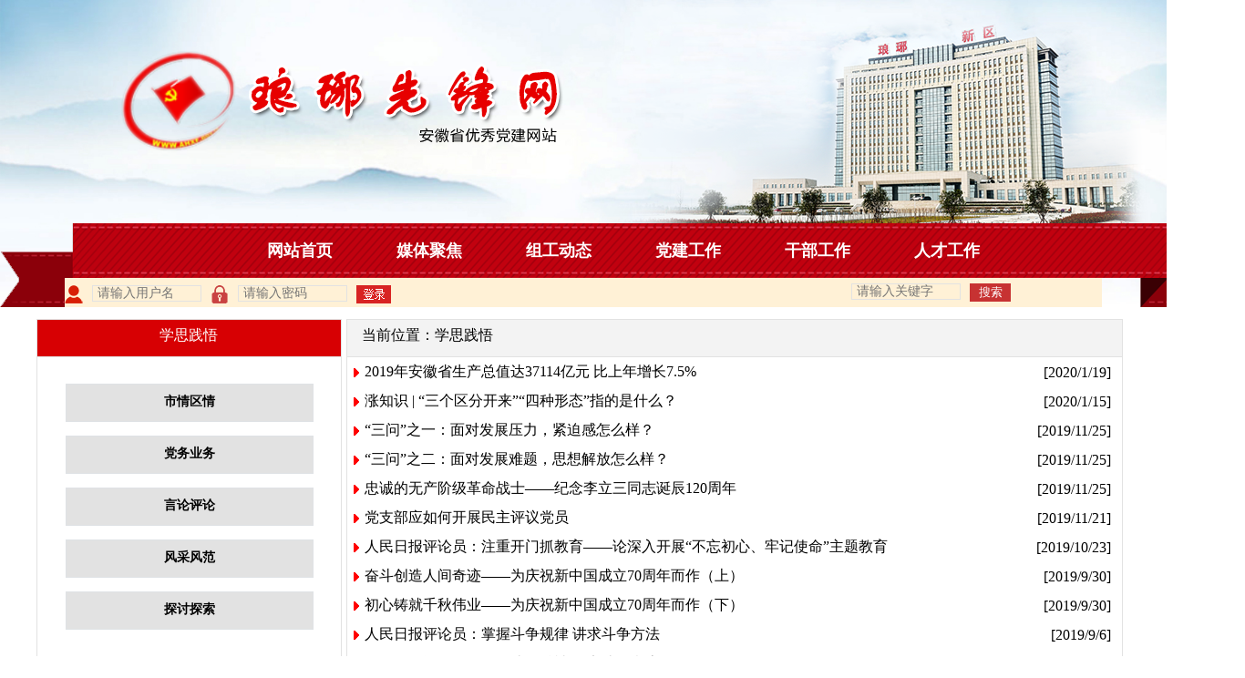

--- FILE ---
content_type: text/html; charset=utf-8
request_url: https://www.czlyxf.gov.cn/News/NewsList?id=25
body_size: 7536
content:
<link href="/Content/bootstrap/css/index1.css" rel="stylesheet" type="text/css" />  
<script src="/Content/bootstrap/js/jquery.js"></script>  
<script type="text/javascript">
    function display() {
        document.getElementById("box").style.display = "block";
    }
    function disappear() {
        document.getElementById("box").style.display = "none";
    }
    function first() {
        //$("#list").html("");//清空列表中的数据
        var pageNo = 1;
        $("#fengye").val(pageNo);
        getPageData(pageNo);

    }
    function priv() {
        //$("#list").html("");//清空列表中的数据
        var pageNo = parseInt($("#fengye").val());
        pageNo--;
        if (pageNo < 1)
            pageNo = 1;
        $("#fengye").val(pageNo);
        getPageData(pageNo);
    }
    function next() {
        //$("#list").html("");//清空列表中的数据
        var pageNo = parseInt($("#fengye").val());
        var pageCount = parseInt($("#fengye").get(0).options.length);
        pageNo++;
        if (pageNo > pageCount)
            pageNo = pageCount;
        $("#fengye").val(pageNo);
        getPageData(pageNo);
    }
    function end() {
        //$("#list").html("");//清空列表中的数据
        var pageNo = parseInt($("#fengye").get(0).options.length);
        $("#fengye").val(pageNo);
        getPageData(pageNo);
    }
    function test(pageNo) {
        //var pageNo=parseInt($("#fengye").val())
        //pageNo++;
        //$("#fengye").val(pageNo);
        alert(pageNo);
    }

    function getPageData(pageNo) { //取得某页数据的方法
        $("#listNews").html("");
        $("#divResult").append("<div id='loading'>正在加载</div>");
        $.getJSON("/ashx/PageNews.ashx", { "action": "GetPageData", "ItemId": 0, "ItemSubId": 25, "PageRow": 20, "PageNo": pageNo }, function (json) {
            $.each(json, function (i) {
                //$("#list").append("<li>"+json[i].NewsName+"&nbsp;:"+json[i].NewsDate+"</li>");
                if (json[i].NewsName == "暂无新闻") {
                    var newsTr = $("<tr></tr>");
                    var newsTd1 = $("<td>暂无新闻</td>");
                    newsTr.append(newsTd1);
                    $("#listNews").append(newsTr);
                } else {
                    //$("#list").append("<li>"+json[i].NewsName+"&nbsp;:"+json[i].NewsDate+"</li>");
                    var newsTr = $("<tr></tr>");
                    var newsTd1 = $("<td width='15' align='right' height='30'><img src='/images/tp.gif' />&nbsp;</td>");
                    newsTr.append(newsTd1);
                    var newsTd2 = $("<td align='left'width='700'><a href='" + json[i].NewsUrl + "' target='_blank'>" + json[i].NewsName + "</a></td>");
                    newsTr.append(newsTd2);
                    var newsTd3 = $("<td align='right'>" + json[i].NewsDate + "</td>");
                    newsTr.append(newsTd3);
                    $("#listNews").append(newsTr);
                }
            });
        });
        $("#pageId").html("");
        $("#pageId").html(pageNo);
        $("#loading").remove();
    }
    $(function () {
        //-----------------------------------------------------------

        //-------------------------------------------------------------------
        getPageData(1); //首次进入页面，看到的是第一页的数据

        //----------------------------------------------------------------/
        //取得所有的页数并且初始化分页按钮
        $.post("/ashx/PageNews.ashx", { "action": "GetPageCount", "ItemId": 0, "ItemSubId": 25, "PageRow": 20 }, function (data, status) {
            if (status == "success") {
                var firstPage = $("<a onclick='first();' href='javascript:void(0)'  style='width:100px'>首页</a>&nbsp;&nbsp;");
                var privPage = $("<a onclick='priv();' href='javascript:void(0)' style='width:100px;margin-left:10px'>上一页</a>&nbsp;&nbsp;");
                var nextPage = $("<a onclick='next();' href='javascript:void(0)' style='width:100px;margin-left:10px'>下一页</a>&nbsp;&nbsp;&nbsp;");
                var endPage = $("<a onclick='end();' href='javascript:void(0)' style='width:100px;margin-left:10px'>末页</a>");
                var sFengye = $("<select onchange='getPageData(this.value);' id='fengye' style='width:70px;margin-left:10px'>");
                var pageNo = parseInt(data);
                for (var i = 1; i <= pageNo; i++) {
                    var td = $("<option value='" + i + "'>第" + i + "页</option>");
                    sFengye.append(td);
                }
                $("#lblPage").append(firstPage);
                $("#lblPage").append(privPage);
                $("#lblPage").append(nextPage);
                $("#lblPage").append(endPage);
                $("#lblPage").append(sFengye);
                $("#pageCount").html(pageNo);

                // $("#pageNo a").click(function(e){ //页码创建后，就为每一个页码监听一个click事件。
                // e.preventDefault();          //取消a的默认跳转行为
                //  getPageData($(this).html()); //点击后就去执行取页数据的操作。
                //  });
            }
        });
        //----------------------------------------------------------------------------

    });
</script>

<!DOCTYPE HTML PUBLIC "-//W3C//DTD HTML 4.01 Transitional//EN"
          "http://www.w3.org/TR/html4/loose.dtd">
<html>
<head>
    <meta http-equiv="Content-Type" content="text/html; charset=gb2312">
    <title>琅琊先锋网</title>

    <link href="/Content/bootstrap/css/content.css" rel="stylesheet" type="text/css" />
    <script src="/Content/bootstrap/js/jquery.js"></script>
     
</head>
<body>
    <!-- 头部开始 -->
    <div id="top_bg">
        <div id="top"></div>
        <div id="daohang">
            <div class="nav">
                <ul>
                    <li class="cur"><a href="/">网站首页</a></li>
                    <li><a href="/News/NewsList?id=4" target="_blank" title="">媒体聚焦</a></li>
                    <li><a href="/News/NewsList?id=5" target="_blank" title="">组工动态</a></li>
                    <li><a href="/News/NewsList?id=7" target="_blank" title="">党建工作</a></li>
                    <li><a href="/News/NewsList?id=11" target="_blank" title="">干部工作</a></li>
                    <li><a href="/News/NewsList?id=17" target="_blank" title="">人才工作</a></li>
                </ul> 
            </div>
        </div>
        <div id="dh_bg">
            <div class="header2">
                <div class="ss">
                    <form method="post" action="/News/Search" name="so" target="_blank">
                        <input class='input-text' type="text" name="keyword" placeholder="请输入关键字">
                        <input class='input-sub' type="submit" value="搜索" />
                    </form>
                </div>
                <div class="dldzzw">
                    <form action="http://newoa.ahxf.gov.cn/Account/Login/" target="_blank" method="post">
                        <img src="/images/yhm.png">
                        <input class='input-text' type="text" id="tbxUserName" name="tbxUserName" placeholder="请输入用户名">
                        <img src="/images/mm.png">
                        <input class='input-text' type="password" id="tbxPassword" name="tbxPassword" placeholder="请输入密码">
                        <input class='input-image' type="image" src="/images/dzzw.png" onClick="return login()" />
                    </form>
                </div>
            </div>
        </div>
    </div>

    <!-- 头部结束 -->



    <div id="infor1">

        <!--左侧-->
        <div id="inforleft">
            <div class="newstitle">
                <ul class="newstitleul">
                    学思践悟
                </ul>
            </div>
            <div id="inforleftlinklist">
                <div id="info_left_content">
                    <div align="center"><ul><li><a href=/News/NewsList?id=26>市情区情</a></li><li><a href=/News/NewsList?id=27>党务业务</a></li><li><a href=/News/NewsList?id=28>言论评论</a></li><li><a href=/News/NewsList?id=29>风采风范</a></li><li><a href=/News/NewsList?id=30>探讨探索</a></li></ul></div>
                </div>
            </div>
        </div>


        <!--右侧-->
        <div id="inforright">
            <div class="news1title">
                <ul class="news1titleul"> 
                    当前位置：<a href=/News/NewsList?id=25>学思践悟</a>
                </ul>
            </div>
            <div id="inforrightlinklist">
                <div id="inforrightcontent">
                    <div id="divResult">
                        <table id="listNews" width="100%"></table>
                    </div>
                    <div id="page" style="margin-top:5px;text-align:center;"> <span id="lblPage">第<span id="pageId">0</span>页/共<span id="pageCount"></span>页&nbsp;</span></div>
                </div>
            </div>
        </div> 
    </div>


       <!-- 底部 开始 -->
<div id="content9">
    <div id="box7">
        <div id="footer">
            <div align="center" style="line-height:2;padding-top:10px;color:#000; font-size:16px;">
                主办单位：中共滁州市琅琊区委组织部   承办单位：滁州市琅琊区党员教育中心    联系电话：0550-2181101      E-mail:lyqdjk@126.com
                <br />
                <a target="_blank" href="http://www.beian.gov.cn/portal/registerSystemInfo?recordcode=34110202000329"><img src="[data-uri]" width="20" height="20" style="border:none;" />&nbsp;皖公网安备 34110202000329号</a>&nbsp;&nbsp;<a href="http://beian.miit.gov.cn/" target="_blank">皖ICP备19023240号-1</a>
                <br />
                <script type="text/javascript">var cnzz_protocol = (("https:" == document.location.protocol) ? "https://" : "http://");document.write(unescape("%3Cspan id='cnzz_stat_icon_1278086050'%3E%3C/span%3E%3Cscript src='" + cnzz_protocol + "s4.cnzz.com/z_stat.php%3Fid%3D1278086050%26online%3D1%26show%3Dline' type='text/javascript'%3E%3C/script%3E"));</script>
            </div> 
        </div>
    </div>
</div>
</body>

<!-- 底部 结束 -->




--- FILE ---
content_type: text/css
request_url: https://www.czlyxf.gov.cn/Content/bootstrap/css/index1.css
body_size: 3132
content:
*{ margin:0; padding:0; list-style:none;}
body{
	margin:0 auto;
	background:#ffffff;
	width:100%; 	 
	background-repeat:no-repeat;
    font-size:14px;   
	}

select,input,em,textarea{ font-family:"微软雅黑"; font-size:12px; font-style:normal; color:#3e3d3d;}
img {
border:0;
margin:0;
padding:0;
}

a:link{
	text-decoration:none;
	color:#000000;
}
a:visited {
    text-decoration:none;
    color:#FF000;
}
a:hover{
	text-decoration:none;
	color:#FF0000;
}
a:active{
	text-decoration:none;
	color:#FF0000;
}

/*头部党建联盟*/
.up .down{overflow:hidden; display:block;}
#down{display:none;}
.updown{display:block;width:60px;height:41px;position:absolute;top:80px;right:30px;z-index:9999;}
.updown a{ font-family:"微软雅黑","宋体"; font-size:14px;text-decoration: none; font-style:normal; letter-spacing:normal; color:#003c78;}
.updown A:hover {COLOR: #4e667b; TEXT-DECORATION: underline} 
.updown A:active {TEXT-DECORATION: none}


	/* 头部导航*/

#topdh{
	width:100%;
	height:37px;
	background:url(/images/dh.png);
	}

#topdhbg{
	width:1200px;
	height:37px;
	margin:0 auto;
	}

#topdhbg_top{
	width:99px;
	height:26px;
	float:left;
	background:url(/images/dh_top.png);
	margin-top:5px;
	}


.djbt{
	width:70px;
	height:25px;
	float:left;
	margin-left:3px;
	margin-top:8px;
	font-size:15px;
	color:#333;
	}

#djqj{
	width:109px;
	height:21px;
	float:right;
	margin-top:8px;
	margin-right:10px; 
	}


/* 头部*/
#heared{ width:100%;
height:425px;
margin:0 auto;}


#top_1{
	width:100%;
	height:36px;
	float:left;
	background:url(/images/top_xbg.png) repeat-x;}

#top_bg_1{
	width:1200px;
	height:36px;
	margin:0 auto;
	}



.djbt1{
	width:80px;
	height:25px;
	float:left;
	margin-left:3px;
	margin-top:3px;
	font-size:15px;
	color:#fff;
	}


#djqj_center{
	width:700px;
	height:25px;
	float:left;
	margin-top:5px;
	}

.djbt{
	width:70px;
	height:25px;
	float:left;
	margin-left:3px;
	margin-top:8px;
	font-size:15px;
	color:#333;
	}




#djqj_bottom{
	width:110px;
	height:22px;
	float:right;
	margin-right:30px;
	margin-top:5px;
	background:url(/images/ahxfw.png);
	}


.demo{
  width:100%;
  height:295px;
  float:left;
  background-image:url(/images/top_bg.jpg);
  } 


 .demo_top{
  width:1280px;
  height:274px;
  margin:0 auto;
  margin-top:20px;
  background-image:url(/images/top.png);
  }   

#top_bg{
	width:100%;
	height:340px; 
	background:url(/images/top_bg.jpg);
  background-size: cover;
	}


#top{
	width:1337px;
	height:245px;
	margin:0 auto;
	background:url(/images/top.png);
	} 
#daohang{
	width:1366px;
	height:92px;
	margin:0 auto;
	background:url(/images/daohang.png);
	}
	
	
#dh_bg{
	width:1138px;
	height:32px;
	margin:0 auto;
	margin-top:-32px;
	background:#fff1d6;}
 

.table{border-collapse:collapse;}
.cls{clear:both;}
.notxt{text-indent:-9999px;}
.nav  ul li a{color:#fff; font-size:18px; font-weight:bold;text-decoration:none;outline:none;blr:expression(this.onFocus=this.blur()); font-family:Tahoma;font-family:Arial, Hel,Microsoft YaHei;}
.nav  ul li a:hover{color:#FF0; font-size:18px; font-weight:bold; font-family:Tahoma;font-family:Arial, Hel,Microsoft YaHei;}
i { font-style:normal;}

.nav {width:900px;margin:0 auto; position:relative;}
.nav  ul li {float:left;padding:10px 10px;text-align:center; margin-left:50px;height:40px;line-height:40px;}
.curBg { background:#FF0;height:3px;position:absolute;bottom:0;width:100px;left:0px;}
 

.demo_top_rl{
  width:1200px;
  height:40px;
  margin:0 auto;
  padding-left:200px;
  padding-top:215px;
  }
  
  
 .demo_dh{
	 width:100%;
	 height:52px;
	 float:left;
	 background:#c1010f;} 
   
   
.menuList{ width : 1220px ; height : 56px ; margin:0 auto; margin-top:-5px; background:url(/images/dhl.png) no-repeat; color : #fff ;overflow: hidden; zoom:1; }
.menuList ul{width : 1210px ; height : 50px ; zoom:1; padding-left: 11px;}
.menuList ul li{ float : left ; text-align:center;width : 170px ; height :65px ; border-right : 1px solid  #eee ;position:relative; color: #fff; font-family: "寰蒋闆呴粦"; font-size: 20px; line-height: 56px;}

.menuList ul li:last-child {
	border-right: 0;
}

.menuList ul li a{color: #fff; display: block;}
.menuList ul li:hover { cursor : pointer ;  height: 56px;
    line-height: 56px; }
   
  .menuList ul li:hover a{
    height:56px;
    color: #fff;
    background-color: #ff8400;
}


 .demo_bottom{
	 width:100%;
	 height:40px;
	 float:left;
	 background:#fff1d6;
	 }
 .demo_bottom_center{
	 width:1200px;
	 height:40px;
	 margin:0 auto;
	 }

.header2{width: 100%;height:33px}
.header2 .ss{float: right; margin-right:100px;}
.header2 .rq{margin-left: 33px;height: 33px;float: left;line-height: 33px;}

.zlxz{ width:96px;
height:17px;
float:right;
margin-top:-20px;
margin-right:30px;
}
.header2 .ss .input-text{float: left; width: 120px;
    border: 1px solid #e2e2e2;
    height: 18px;
    padding-left: 5px;
    background: inherit;
    font-size: 14px;  
    margin-top: 6px;

}
.header2 .dldzzw{float: left;margin-top:8px;margin-right: 5px}
.header2 .ss .input-sub {
    float: left;
    margin-left: 10px;
    text-align: center; 
    height: 20px;
    border: 1px solid #dddddd;
    background: #c73232;
    color: #fff;
    font-size: 13px;
    width: 45px;
    margin-top: 6px;
    cursor: pointer;
    border: 0;
    border: none;
}
.header2 .dldzzw .input-text{float: left; width: 120px;
    border: 1px solid #e2e2e2;
    height: 18px;
    padding-left: 5px;
    background: inherit;
    font-size: 14px;
    margin-right: 10px;
    margin-left: 10px;}
.header2 .dldzzw img{float: left;}
 


/*  infor1	*/



#infor1{
	width:1200px;
	margin:0 auto;
	
}

#infor1 #inforleft{
	height:auto;
	width:335px;
	float:left;
	margin:0 auto;
	margin-top:10px;

	
}


#infor1 #inforleftlinklist{
	width:333px;
	border:1px solid #e2e2e2;
	min-height:600px;
	max-height:auto;
}

#info_left_content {
	background-repeat: repeat-y;
	padding-top:40px;
	min-height:670px;
	max-height:auto;
	width: 280px;
     margin:0 auto;
}

#info_left_content ul{

 padding:0px;
 margin-top:30px;
 margin-left:0px;
}

#info_left_content li{
  background:#e2e2e2;  
  width:270px;
  height:30px;
  font-weight: bold;
  margin-top:15px;
  list-style: none outside none;
  text-align: center;
  padding-top:10px;
  padding-left:0px;
  border:1px solid #dfe2e5;
}

.newstitle{
	width:333px;
	float:left;
	height:40px;
	background:#d70003;
	border:1px solid #e2e2e2;
	font-size:16px;
	list-style:none;
}


.newstitleul{  
	margin:0 auto;
	font-size:16px;
	font-family:"Microsoft YaHei",微软雅黑;
	list-style-type: none;
	color:#fff;
        text-align:center;
        text-indent:19px; 
	margin-top:7px;
 margin-left:-20px;
}





#infor1 #inforright{
   width:850px; 
	height:auto;
	float:left;
    margin-top:10px;
	margin-left:5px;
	margin-right:5px;		
}

#infor1 #inforrightlinklist{
	width:850px;
	border:1px solid #e2e2e2;
	min-height:600px;
	max-height:auto;
}

#infor1 #inforrightcontent{
	background-repeat: repeat-y;
	margin-top:10px;
	min-height:700px;
	max-height:auto;
	width: 840px;

	}


.news1title{
	width:850px;
	float:left;
	height:40px;
	background:#f3f3f3;
	border:1px solid #e2e2e2;
	font-size:16px;
	list-style:none;
}


.news1titleul{
	padding-left:1px;
	float:left;
	margin:0 auto;
	font-size:16px;
	font-family:"Microsoft YaHei",微软雅黑;
	list-style-type: none;
	color:#000;
    text-align:left;
	margin-left:15px;
	margin-top:7px;
}



/* 底部 */

#content9{
	width:100%;
	height:157px;
	float:left;
	margin-top:15px;
	background:url(/images/bottom.jpg);
	}



#box7{
	width:1200px;
	height:157px; 
	margin:0 auto;
	}




	
 #footer{
	width:1000px;
	height:80px;
	margin-left:100px;
	float:left;
	}

 div.select{
            display: block;							
        }

 div.select1{
            display: none;
        }


.picbox {
    width: 170px;
    height:150px;
    overflow:hidden;
    text-align:center;
    margin: 10px 0px;
    float:left;
}
.picture{
    width:170px;
     height:130px; 
     display:block; 
}
.text{
    line-height:25px;
    height: 25px;
    width:170px; 
    overflow: hidden;
    text-overflow:ellipsis;
    white-space: nowrap;
    font-size:14px;
    

} 


--- FILE ---
content_type: text/css
request_url: https://www.czlyxf.gov.cn/Content/bootstrap/css/content.css
body_size: 2724
content:
*{ margin:0; padding:0; list-style:none;}
body{
	margin:0 auto;
	background:#ffffff;
	width:100%;  
	background-repeat:no-repeat;
	}

img {
border:0;
margin:0;
padding:0;
}


/*ͷ����������*/
.up .down{overflow:hidden; display:block;}
#down{display:none;}
.updown{display:block;width:60px;height:41px;position:absolute;top:80px;right:30px;z-index:9999;}
.updown a{ font-family:"΢���ź�","����"; font-size:14px;text-decoration: none; font-style:normal; letter-spacing:normal; color:#003c78;}
.updown A:hover {COLOR: #4e667b; TEXT-DECORATION: underline} 
.updown A:active {TEXT-DECORATION: none}


	/* ͷ������*/

#topdh{
	width:100%;
	height:37px;
	background:url(/images/dh.png);
	}

#topdhbg{
	width:1200px;
	height:37px;
	margin:0 auto;
	}

#topdhbg_top{
	width:99px;
	height:26px;
	float:left;
	background:url(/images/dh_top.png);
	margin-top:5px;
	}


.djbt{
	width:70px;
	height:25px;
	float:left;
	margin-left:3px;
	margin-top:8px;
	font-size:15px;
	color:#333;
	}

#djqj{
	width:109px;
	height:21px;
	float:right;
	margin-top:8px;
	margin-right:10px; 
	}


/* ͷ��*/
#heared{ width:100%;
height:425px;
margin:0 auto;}


#top_1{
	width:100%;
	height:36px;
	float:left;
	background:url(/images/top_xbg.png) repeat-x;}

#top_bg_1{
	width:1200px;
	height:36px;
	margin:0 auto;
	}



.djbt1{
	width:80px;
	height:25px;
	float:left;
	margin-left:3px;
	margin-top:3px;
	font-size:15px;
	color:#fff;
	}


#djqj_center{
	width:700px;
	height:25px;
	float:left;
	margin-top:5px;
	}

.djbt{
	width:70px;
	height:25px;
	float:left;
	margin-left:3px;
	margin-top:8px;
	font-size:15px;
	color:#333;
	}




#djqj_bottom{
	width:110px;
	height:22px;
	float:right;
	margin-right:30px;
	margin-top:5px;
	background:url(/images/ahxfw.png);
	}


.demo{
  width:100%;
  height:295px;
  float:left;
  background-image:url(/images/top_bg.jpg);
  } 


 .demo_top{
  width:1280px;
  height:274px;
  margin:0 auto;
  margin-top:20px;
  background-image:url(/images/top.png);
  }   

#top_bg{
	width:100%;
	height:340px; 
	background:url(/images/top_bg.jpg);
  background-size: cover;
	}


#top{
	width:1337px;
	height:245px;
	margin:0 auto;
	background:url(/images/top.png);
	} 
#daohang{
	width:1366px;
	height:92px;
	margin:0 auto;
	background:url(/images/daohang.png);
	}
	
	
#dh_bg{
	width:1138px;
	height:32px;
	margin:0 auto;
	margin-top:-32px;
	background:#fff1d6;}
 

.table{border-collapse:collapse;}
.cls{clear:both;}
.notxt{text-indent:-9999px;}
.nav  ul li a{color:#fff; font-size:18px; font-weight:bold;text-decoration:none;outline:none;blr:expression(this.onFocus=this.blur()); font-family:Tahoma;font-family:Arial, Hel,Microsoft YaHei;}
.nav  ul li a:hover{color:#FF0; font-size:18px; font-weight:bold; font-family:Tahoma;font-family:Arial, Hel,Microsoft YaHei;}
i { font-style:normal;}

.nav {width:900px;margin:0 auto; position:relative;}
.nav  ul li {float:left;padding:10px 10px;text-align:center; margin-left:50px;height:40px;line-height:40px;}
.curBg { background:#FF0;height:3px;position:absolute;bottom:0;width:100px;left:0px;}
 

.demo_top_rl{
  width:1200px;
  height:40px;
  margin:0 auto;
  padding-left:200px;
  padding-top:215px;
  }
  
  
 .demo_dh{
	 width:100%;
	 height:52px;
	 float:left;
	 background:#c1010f;} 
   
   
.menuList{ width : 1220px ; height : 56px ; margin:0 auto; margin-top:-5px; background:url(/images/dhl.png) no-repeat; color : #fff ;overflow: hidden; zoom:1; }
.menuList ul{width : 1210px ; height : 50px ; zoom:1; padding-left: 11px;}
.menuList ul li{ float : left ; text-align:center;width : 170px ; height :65px ; border-right : 1px solid  #eee ;position:relative; color: #fff; font-family: "微软雅黑"; font-size: 20px; line-height: 56px;}

.menuList ul li:last-child {
	border-right: 0;
}

.menuList ul li a{color: #fff; display: block;}
.menuList ul li:hover { cursor : pointer ;  height: 56px;
    line-height: 56px; }
   
  .menuList ul li:hover a{
    height:56px;
    color: #fff;
    background-color: #ff8400;
}


 .demo_bottom{
	 width:100%;
	 height:40px;
	 float:left;
	 background:#fff1d6;
	 }
 .demo_bottom_center{
	 width:1200px;
	 height:40px;
	 margin:0 auto;
	 }

.header2{width: 100%;height:33px}
.header2 .ss{float: right; margin-right:100px;}
.header2 .rq{margin-left: 33px;height: 33px;float: left;line-height: 33px;}

.zlxz{ width:96px;
height:17px;
float:right;
margin-top:-20px;
margin-right:30px;
}
.header2 .ss .input-text{float: left; width: 120px;
    border: 1px solid #e2e2e2;
    height: 18px;
    padding-left: 5px;
    background: inherit;
    font-size: 14px;  
    margin-top: 6px;

}
.header2 .dldzzw{float: left;margin-top:8px;margin-right: 5px}
.header2 .ss .input-sub {
    float: left;
    margin-left: 10px;
    text-align: center; 
    height: 20px;
    border: 1px solid #dddddd;
    background: #c73232;
    color: #fff;
    font-size: 13px;
    width: 45px;
    margin-top: 6px;
    cursor: pointer;
    border: 0;
    border: none;
}
.header2 .dldzzw .input-text{float: left; width: 120px;
    border: 1px solid #e2e2e2;
    height: 18px;
    padding-left: 5px;
    background: inherit;
    font-size: 14px;
    margin-right: 10px;
    margin-left: 10px;}
.header2 .dldzzw img{float: left;}
 

/* content	*/

#content{
	width:1200px;
	height:40px;
	margin:0 auto;
	margin-top:20px;
	background:#f6f6f6;
	}
#content #text{
	padding-top:10px;
	padding-left:15px;
	}
 #content1{
	width:1200px;
	margin:0 auto;
	padding-top:10px;

}

 #content1 #info_right_content {
	background-repeat: repeat-y;
    width:1200px;
	height:auto; 
}


 #content1 #info_right_title {
     font-family: "΢���ź�","����";
	background-repeat: no-repeat;
	text-align: center; 
    line-height: 56px;
	font-weight:bold;   
}

 #content1 #info_right_title1 {
     font-family: "΢���ź�","����";
	background-repeat: no-repeat;
	text-align: center;   
    margin-top:10px; 
    line-height:30px;
	font-weight:normal; 
    text-indent:2em;
}

#content1 #info_right_content1{
	background-repeat: repeat-y;
	margin-top:20px;
	width:1100px;

	}

 #content1 #info_right_title_text {
     font-family: ����, SimSun;
	font-size: 14px; 
    color: #7e7979;
    line-height: 30px; 
    text-align: center;
}

 #info_right_title_text1{
	color: ##474545;
	text-align: justify; 
    line-height: 2; 
    min-height:600px; 
	font-size: 18px; 
     font-family: "����", SimSun; 

}

 #content1 #info_right_bottom {
	height: 15px;
	width: 1176px;
}
  

 
/* �ײ� */

#content9{
	width:100%;
	height:157px;
	float:left;
	margin-top:15px;
	background:url(/images/bottom.jpg);
	}



#box7{
	width:1200px;
	height:157px; 
	margin:0 auto;
	}




	
 #footer{
	width:1000px;
	height:80px;
	margin-left:100px;
	float:left;
	}

 div.select{
            display: block;							
        }

 div.select1{
            display: none;
        }
a:link{
	text-decoration:none;
	color:#000000;
}
a:visited {
    text-decoration:none;
    color:#000000;
}
a:hover{
	text-decoration:none;
	color:#FF0000;
}
a:active{
	text-decoration:none;
	color:#000000;
}

--- FILE ---
content_type: text/plain; charset=utf-8
request_url: https://www.czlyxf.gov.cn/ashx/PageNews.ashx?action=GetPageData&ItemId=0&ItemSubId=25&PageRow=20&PageNo=1
body_size: 1801
content:
[{"NewsName":"2019年安徽省生产总值达37114亿元 比上年增长7.5%","NewsUrl":"/News/Details?id=24261","NewsDate":"[2020/1/19]"},{"NewsName":"涨知识 | “三个区分开来”“四种形态”指的是什么？","NewsUrl":"/News/Details?id=24262","NewsDate":"[2020/1/15]"},{"NewsName":"“三问”之一：面对发展压力，紧迫感怎么样？","NewsUrl":"/News/Details?id=24269","NewsDate":"[2019/11/25]"},{"NewsName":"“三问”之二：面对发展难题，思想解放怎么样？","NewsUrl":"/News/Details?id=24268","NewsDate":"[2019/11/25]"},{"NewsName":"忠诚的无产阶级革命战士——纪念李立三同志诞辰120周年","NewsUrl":"/News/Details?id=24267","NewsDate":"[2019/11/25]"},{"NewsName":"党支部应如何开展民主评议党员","NewsUrl":"/News/Details?id=24270","NewsDate":"[2019/11/21]"},{"NewsName":"人民日报评论员：注重开门抓教育——论深入开展“不忘初心、牢记使命”主题教育","NewsUrl":"/News/Details?id=24271","NewsDate":"[2019/10/23]"},{"NewsName":"奋斗创造人间奇迹——为庆祝新中国成立70周年而作（上）","NewsUrl":"/News/Details?id=24273","NewsDate":"[2019/9/30]"},{"NewsName":"初心铸就千秋伟业——为庆祝新中国成立70周年而作（下）","NewsUrl":"/News/Details?id=24272","NewsDate":"[2019/9/30]"},{"NewsName":"人民日报评论员：掌握斗争规律 讲求斗争方法","NewsUrl":"/News/Details?id=24274","NewsDate":"[2019/9/6]"},{"NewsName":"人民日报评论员：发扬斗争精神 坚定斗争意志","NewsUrl":"/News/Details?id=24276","NewsDate":"[2019/9/5]"},{"NewsName":"人民日报评论员：把准斗争方向 明确斗争任务","NewsUrl":"/News/Details?id=24275","NewsDate":"[2019/9/5]"},{"NewsName":"人民日报社论：为新时代党的历史使命而努力奋斗","NewsUrl":"/News/Details?id=24279","NewsDate":"[2019/6/3]"},{"NewsName":"我市经济发展交出高质量“答卷”","NewsUrl":"/News/Details?id=24280","NewsDate":"[2019/4/26]"},{"NewsName":"让党员教育管理“有力度有温度”","NewsUrl":"/News/Details?id=24281","NewsDate":"[2019/4/3]"},{"NewsName":"新时代选人用人的基本规范——一论学习贯彻新修订的《党政领导干部选拔任用工作条例》","NewsUrl":"/News/Details?id=24285","NewsDate":"[2019/3/19]"},{"NewsName":"新时代选人用人的基本规范——一论学习贯彻新修订的《党政领导干部选拔任用工作条例》","NewsUrl":"/News/Details?id=24284","NewsDate":"[2019/3/19]"},{"NewsName":"突出政治标准选人用人——二论学习贯彻新修订的《党政领导干部选拔任用工作条例》","NewsUrl":"/News/Details?id=24283","NewsDate":"[2019/3/19]"},{"NewsName":"人民日报评论员：把思政课办得越来越好——论学习贯彻习近平总书记在学校思政课教师座谈..","NewsUrl":"/News/Details?id=24282","NewsDate":"[2019/3/19]"},{"NewsName":"人民日报社论：激发制度活力 凝聚复兴伟力","NewsUrl":"/News/Details?id=24287","NewsDate":"[2019/3/7]"}]